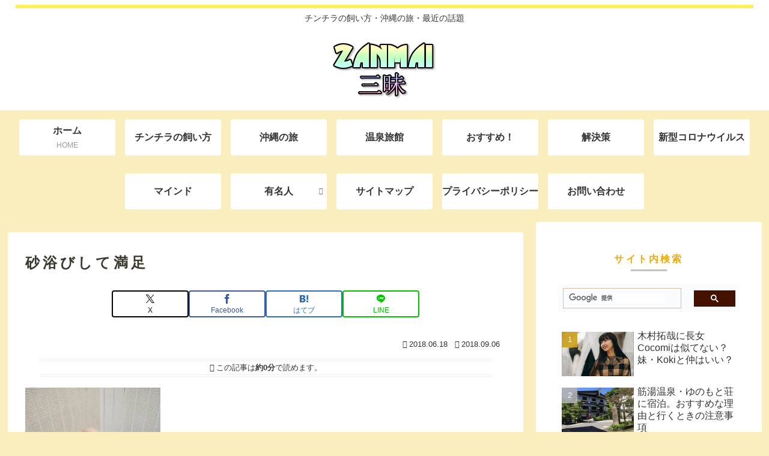

--- FILE ---
content_type: text/html; charset=utf-8
request_url: https://www.google.com/recaptcha/api2/aframe
body_size: 115
content:
<!DOCTYPE HTML><html><head><meta http-equiv="content-type" content="text/html; charset=UTF-8"></head><body><script nonce="GuDPp7Pe-2DFz9EytTsXFQ">/** Anti-fraud and anti-abuse applications only. See google.com/recaptcha */ try{var clients={'sodar':'https://pagead2.googlesyndication.com/pagead/sodar?'};window.addEventListener("message",function(a){try{if(a.source===window.parent){var b=JSON.parse(a.data);var c=clients[b['id']];if(c){var d=document.createElement('img');d.src=c+b['params']+'&rc='+(localStorage.getItem("rc::a")?sessionStorage.getItem("rc::b"):"");window.document.body.appendChild(d);sessionStorage.setItem("rc::e",parseInt(sessionStorage.getItem("rc::e")||0)+1);localStorage.setItem("rc::h",'1768934238141');}}}catch(b){}});window.parent.postMessage("_grecaptcha_ready", "*");}catch(b){}</script></body></html>

--- FILE ---
content_type: application/javascript; charset=utf-8;
request_url: https://dalc.valuecommerce.com/app3?p=885725857&_s=https%3A%2F%2Ffuwamoko.work%2Fdav-17%2F&vf=iVBORw0KGgoAAAANSUhEUgAAAAMAAAADCAYAAABWKLW%2FAAAAMElEQVQYV2NkFGP4nxF5muHzRGsGxpVVQv%2FNOm4zaHdIMDDu5ur6H%2FBsH8NagR0MABVjDrSmErhtAAAAAElFTkSuQmCC
body_size: 1269
content:
vc_linkswitch_callback({"t":"696fcb5d","r":"aW_LXQAEIXQS3wLtCooERAqKC5aYvQ","ub":"aW%2FLXAAGqXoS3wLtCooFuwqKC%2FBIuA%3D%3D","vcid":"9xEwr2Hi7yydoZcgWjwm26-OszqtDye-_K-pfAoOezw","vcpub":"0.270708","www-dev.knt.co.jp":{"a":"2918660","m":"2017725","g":"077677d88e"},"mini-shopping.yahoo.co.jp":{"a":"2821580","m":"2201292","g":"fd5a6d518e"},"online.nojima.co.jp":{"a":"2428656","m":"2036496","g":"02a619d48e"},"shopping.geocities.jp":{"a":"2821580","m":"2201292","g":"fd5a6d518e"},"shopping.yahoo.co.jp":{"a":"2821580","m":"2201292","g":"fd5a6d518e"},"meito.knt.co.jp":{"a":"2918660","m":"2017725","g":"077677d88e"},"global-root-g2.chain-demos.digicert.com":{"a":"2918660","m":"2017725","g":"077677d88e"},"approach.yahoo.co.jp":{"a":"2821580","m":"2201292","g":"fd5a6d518e"},"global-root-g3.chain-demos.digicert.com":{"a":"2918660","m":"2017725","g":"077677d88e"},"paypaystep.yahoo.co.jp":{"a":"2821580","m":"2201292","g":"fd5a6d518e"},"www.knt.co.jp":{"a":"2918660","m":"2017725","g":"077677d88e"},"l":4,"paypaymall.yahoo.co.jp":{"a":"2821580","m":"2201292","g":"fd5a6d518e"},"enet-japan.com":{"a":"2428656","m":"2036496","g":"02a619d48e"},"p":885725857,"yado.knt.co.jp":{"a":"2918660","m":"2017725","g":"077677d88e"},"s":3406336})